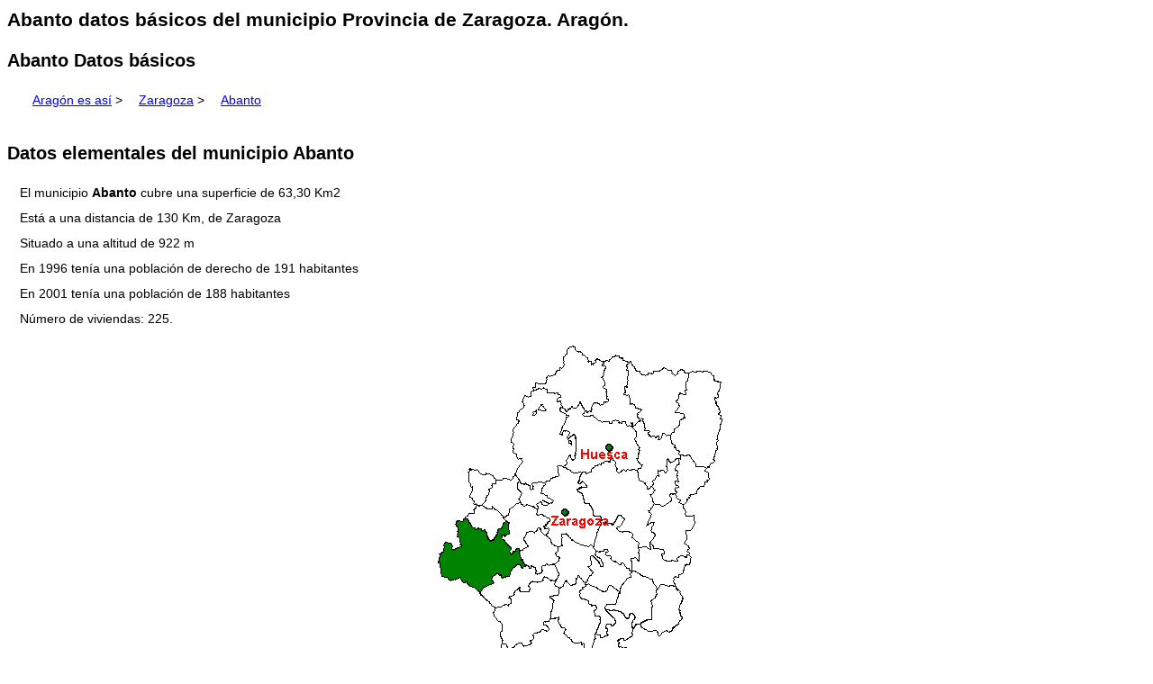

--- FILE ---
content_type: text/html; charset=UTF-8
request_url: https://www.aragonesasi.com/zaragoza/abanto/index.php
body_size: 4270
content:
<!Doctype HTML5>
<html xmlns="http://www.w3.org/1999/xhtml" xml:lang="es" lang="es">
<head>
<meta http-equiv="content-type" content="text/html; charset=utf-8" />
<meta name="viewport" content="width=device-width, initial-scale=1, shrink-to-fit=no">
<meta name="robots" content="index,follow" />
<link rel="stylesheet" href="/aragon.css" type="text/css" />
<link rel="icon" href="/aim.ico" />
<link rel="apple-touch-icon" href="/apple-touch-icon.png" />

<title>Abanto datos básicos del municipio Provincia de Zaragoza. Aragón.</title>
<meta name="description" content="Abanto datos básicos del municipio Abanto Datos básicos. Provincia de Zaragoza. Aragón." />

<meta name="abstract" content="Información sobre Zaragoza, pueblos, municipio, comarcas, monumentos, ríos, fiestas, turismo, naturaleza, historia, geografía." />
<meta name="author" content="Francisco Javier Mendívil Navarro" />
<meta name="publisher"	content="Asociación Cultural Aragón Interactivo y Multimedia" />
<meta name="language"	content="es" />

<link rel="canonical" href="https://www.aragonesasi.com/zaragoza/abanto/index.php" />
<link rel="alternate" hreflang="es" href="https://www.aragonesasi.com/zaragoza/abanto/index.php" />

<script async src="https://pagead2.googlesyndication.com/pagead/js/adsbygoogle.js?client=ca-pub-0062541811264157"
     crossorigin="anonymous"></script>
</head>
<body>
<h1>Abanto datos básicos del municipio Provincia de Zaragoza. Aragón.</h1>
<h2>Abanto Datos básicos</h2>

<p><a href="/index.php">Aragón es así</a> &gt; <a href="/zaragoza/index.php">Zaragoza</a> &gt; <a href="index.php"> Abanto</a></p>
<div class="todo">
<h2>Datos elementales del municipio Abanto</h2>
<p>El municipio <b>Abanto</b> cubre una superficie de 63,30 Km2<br />
Está a una distancia de 130 Km, de Zaragoza<br />
Situado a una altitud de 922 m<br />
En 1996 tenía una población de derecho de 191 habitantes<br />
En 2001 tenía una población de 188 habitantes<br />
Número de viviendas: 225.</p>

<p class="centrado"><img src="/aracom20.gif" alt="Comarca Comunidad De Calatayud dentro de Aragón" 
title="Comarca Comunidad De Calatayud dentro de Aragón" /><br />
El <b>Municipio Abanto</b> forma parte de la <a href="https://www.aragoneria.com/aragon/comarcas/comarcacomunidaddecalatayud.php">Comarca Comunidad de Calatayud</a>,<br />
de la Provincia de Zaragoza, y de la Comunidad Autónoma de Aragón.</p>
<h2>Ayuntamiento de Abanto</h2>
<p>Plaza de la Iglesia, s/nº.<br />
50375 ABANTO (Zaragoza)<br />
Teléfono: 976849179</p>

<p>Situación: al SO.de la provincia de Zaragoza, desde la capital se accede por la N-II con desvío al S. de <a href="/zaragoza/calatayud/index.php">Calatayud</a> a carretera C-202, y nuevo desvío al SE. de <a href="/zaragoza/nuevalos/index.php">Nuévalos</a> por carretera local, junto a la sierra de Pardos.</p>
<p class="centrado"><img src="/zaragoza/abanto/abanto.jpg" alt="Abanto" /><br />Panóramica de Abanto.</p>

<h2>Fiestas en municipio Abanto</h2>
<p>San Fabián y San Sebastián, 20 de enero (patronales)<br />
San Esteban, 3 de Agosto<br />
Cofradia de San Blás, 3 de Febrero<br /></p>

<h2>Patronos</h2>
<p>Santos Mártires San Fabián y San Sebastián 20 de Enero, San Esteban 3 de Agosto.</p>
 
<p class="centrado"><img src="abanto03.jpg" alt="Pardos de Abanto" /><br />
Pardos, localidad de Abanto.</p>

<h2>OTROS DATOS DE INTERES (Curiosidades):</h2>
<p>Distrito provincial de Daroca (Zaragoza), Partido judicial Daroca (Zaragoza) <a href="/comar20.php">Comarca de Calatayud</a> (Zaragoza).</p>

<table border="1"><tr><th>Descripción según el tratado de Madoz</th></tr>
<tr><td>Datos de la localidad:<br />
Localidad con ayuntamiento de la provincia, audiencia territorial y ciudad g. de Zaragoza (18 leguas), partido judicial y adm. de rent. de Daroca (3.) diocesis de Tarazona (12): Situación sobre una colina á la marg. der. del r. Ortiz, en paraje bien ventilado con cielo alegre, despejada atmosfera y saludable Clima; tiene 70 Casas, un hospital para enfermos transeúntes sin rent, ni medios para atender al socorro de los dolientes; una escuela de instrucción primaria á cargo de un maestro dotado pollos fondos de propios, á la cual asisten de 25 á 30 alumnos, y una iglesia parroquial servida por un capitulo compuesto del cura párroco y 5 beneficiados. Fuera de la población á corta dist. se halla el cementerio en sitio higiénico, las ermitas de S. Esteban y de los S. S. Mártires Fabián y Sebastian, algunos manantiales de aguas esquisitas para el surtido del vecindario, y un pozo de agua salobre que evaporada, da sal de buena calidad. Confina el Term. por el N. con el de Mónterde; por el E. con el de Tardos; por el S. con el de Cubel; y por el Oeste con el de Cimbaya, estendiéndose en dirección de cada uno de los cuatro espresados puntos 1/4 leguas poco mas ó menos. El Terreno llano en general, es de regular calidad, y aunque escaso de aguas para el riego tiene una huerta muy fértil y deliciosa. Su monte, «pie abraza considerable número de yugadas de tierra, abunda en encinas, robles, sabinas, romeros, aliagas, otros arbustos y mata baja; proporcionando abundante leña para el carboneo y finas yerbas de pasto. Los Caminos son locales. Las Producción: consisten en trigo, cebada, centeno, judias, garbanzos, guijas, vino, hortalizas, nabos, cáñamo, ganado lanar, cabrío y caza. La IND. se reduce á algunos telares de lienzos y paños ordinarios. Pobl. 47 vecindad: 225 almas; Cap. Producción: 960.000 reales Imp. 56.100 reales; Contr. 11.801 reales 10 ms.
</td></tr></table>

<h2>Otros mapas de referencia para el municipio Abanto y la Provincia de Zaragoza</h2>

<p class="centrado"><img src="/zaragoza/zaragoca.gif" alt="Mapa de carreteras de la Provincia de Zaragoza" /><br />
Mapa de carreteras de la Provincia de Zaragoza.</p>

<p class="centrado"><img src="/zaragoza/zaragoza-situacion.gif" alt="Mapa de accesos a la provincia de Zaragoza dentro de Aragón" /><br />
Mapa esquemático de accesos a la <b>Provincia de Zaragoza</b> situada dentro de <b>Aragón</b>.</p>

<p class="centrado"><img src="/plan-zaragoza-en-europa.gif" alt="Mapa de situación de la Provincia de Zaragoza dentro de Europa" /><br />
Mapa de situación de la Provincia de Zaragoza dentro de Europa.</a></p>

<p class="centrado"><a href="/aragonca.php">Mapa de Carreteras de Aragón.</a><br />
<a href="https://www.aragoneria.com/mapas/index.php">Otros mapas de Aragón.</a></p>
<div class="myBox">
<h2 class="centrado">Otras informaciones del Municipio</h2>
<ul>
<li><a href="index.php">Abanto Datos básicos del municipio</a></li>
<li><a href="poblacion.php">Población durante los siglos XX y XXI en el municipio Abanto</a></li>
<li><a href="escudo.php">Escudo heráldico municipal de Abanto</a></li>
<li><a href="monumentos.php">Monumentos en el municipio Abanto</a></li>
<li><a href="iglesia.php">Nuestra Señora de la Asunción de Abanto</a></li>
<li><a href="servicios.php">Servicios en Abanto</a></li>
<li>Lugar <a href="ojo.php">Ojo de Pardos</a></li>

<li><a href="abanto-2022.pdf">Abanto descripción del municipio en 2022</a> 2MB Pdf</li>
<li><a href="referencias-historicas.php">Abanto, Referencias Históricas sobre el municipio</a></li>
<li><a href="madoz.php">Abanto en el diccionario Madoz</a></li>
</ul>
</div><p>Abanto datos básicos del municipio Provincia Zaragoza, Mapas, situación, localización, entorno, pueblo, municipio, Comunidad Autónoma de Aragón, Comarca de Calatayud. Pueblo, municipio, localidad, lugar, Provincia de Zaragoza, Comunidad Autónoma de Aragón, agricultura, Goya, Moncayo, sistema ibérico, Ebro, Piedra, Jalón, Jiloca, Huerva, Huecha, Gállego, España.</p>

<h2> Índice sobre <a href="/abc.php">Aragón</a></h2><p>
El <a href="/veruela.php">Monasterio de Veruela</a> presenta un retiro espiritual a las puertas del Moncayo  te mostrarán un Aragón antiguo, <a href="https://www.aragoneria.com/antiguas/index.php">base y cimiento de la realidad</a> ,  actual.</p>
<p> Puedes conocer un <a href="https://www.naturalezadearagon.com/bestiario/index.php">fantástico</a> bestiario que habita en sus monumentos.</p>
<p>  <a href="https://www.aragoneria.com/sanz/index.php">Sergio Sanz</a> fotografía Aragón allí por donde pasa</p>

<p>La información no estará completa sin un paseo por sus tres provincias:
<a href="https://www.aragonesasi.com/zaragoza/index.php">Zaragoza</a> , <a href="https://www.aragonesasi.com/teruel/index.php">Teruel</a> y <a href="https://www.aragonesasi.com/huesca/index.php">Huesca</a> y sus <a href="https://www.aragoneria.com/aragon/comarcas/index.php">variadas Comarcas</a>, con parada en alguno de sus espectaculares paisajes como el valle pirenaico de <a href="https://www.naturalezadearagon.com/ordesa/index.php">Ordesa</a> o el <a href="https://www.naturalezadearagon.com/moncayo/index.php">Moncayo</a> o por oposición en el valle el <a href="https://www.naturalezadearagon.com/ebro/index.php">Ebro</a> .</p>
<p>Si razones de trabajo o familiares te han llevado <a href="https://www.aragonesasi.com/geo.php">Lejos de Aragón</a> puedes <a href="https://www.aragoneria.com/aragon/descarga/index.php">Bajarte imágenes de fondo, sonidos o animaciones</a></p>
<p>También puedes dedicarte a los intangibles: desde la <a href="https://www.aragoneria.com/elfos/index.htm">recopilación de leyendas</a> que hacen a <a href="https://www.aragoneria.com/cronista/index.htm">Aragón universal</a> tu también puedes perseguir la presencia del <a href="https://www.aragoneria.com/historia/santogrial.php">Santo Grial en Aragón</a>.</p>

<h2>Otras páginas sobre Aragón en Internet</h2>
<p><a href="/blog/">Hay otras actualidades y realidades que también te pueden interesar</a> , <a href="https://www.ansararagon.com">Y la naturaleza también.</a><br />
Para seguir la evolución del <a href="https://www.consello.org">Aragonés de Aragón</a> </p>

<p>Disfruta de <a href="/personajes/goyaini.php">Francisco de Goya</a>, en Zaragoza.</p>
<p><a href="/aragontu.php">Direcciones de Turismo</a> en la provincia de Zaragoza.</p>
<p>Índice Alfabético de la Provincia de <a href="/zaragoza/abcza.php">Zaragoza</a> en Aragón.</p>

<p>Abanto datos básicos del municipio Provincia Zaragoza, Mapas, situación, localización, entorno, pueblo, municipio, Comunidad Autónoma de Aragón, Comarca de Calatayud. Pueblo, municipio, localidad, lugar, Provincia de Zaragoza, Comunidad Autónoma de Aragón, agricultura, Goya, Moncayo, sistema ibérico, Ebro, Piedra, Jalón, Jiloca, Huerva, Huecha, Gállego, España.</p>

<p>El proyecto Aragón es así, es una recopilación de todo tipo de información documental sobre Aragón: Municipios, provincias, comarcas, personajes, folclore, historia, cultura, libros, mapas, ilustraciones, fotografías, leyendas, para su publicación y difusión.</p>

<p>Autor: Francisco Javier Mendivil Navarro Fecha: 16 de julio de 2024 última revisión</p>

<p>Copyright 1996-2025 &copy; All Rights Reserved <a href="https://www.aragoneria.com/curricu.php">Francisco Javier Mendívil Navarro</a>, Aragón.</p>

<p>Para consultar, aclaraciones o corregir errores por favor <a href="https://www.aragonesasi.com/correo.php">escríbenos</a></p>
<p><a href="https://www.aragoneria.com/legal.php">Aviso Legal</a>.
 Esta actividad está soportada por la <a href="https://www.aragoneria.com/asocia.php">Asociación Cultural Aragón Interactivo y Multimedia</a><br />

<p>Para saber cómo utiliza Google la información de sitios web o aplicaciones de este sitio puedes visitar: <a href="/politica-cookies.php">Política de  Cookies</a>.</p>
</div></body></html>


--- FILE ---
content_type: text/html; charset=utf-8
request_url: https://www.google.com/recaptcha/api2/aframe
body_size: 268
content:
<!DOCTYPE HTML><html><head><meta http-equiv="content-type" content="text/html; charset=UTF-8"></head><body><script nonce="U2P6gIWPtYLobXjx55Gqkw">/** Anti-fraud and anti-abuse applications only. See google.com/recaptcha */ try{var clients={'sodar':'https://pagead2.googlesyndication.com/pagead/sodar?'};window.addEventListener("message",function(a){try{if(a.source===window.parent){var b=JSON.parse(a.data);var c=clients[b['id']];if(c){var d=document.createElement('img');d.src=c+b['params']+'&rc='+(localStorage.getItem("rc::a")?sessionStorage.getItem("rc::b"):"");window.document.body.appendChild(d);sessionStorage.setItem("rc::e",parseInt(sessionStorage.getItem("rc::e")||0)+1);localStorage.setItem("rc::h",'1768961526465');}}}catch(b){}});window.parent.postMessage("_grecaptcha_ready", "*");}catch(b){}</script></body></html>